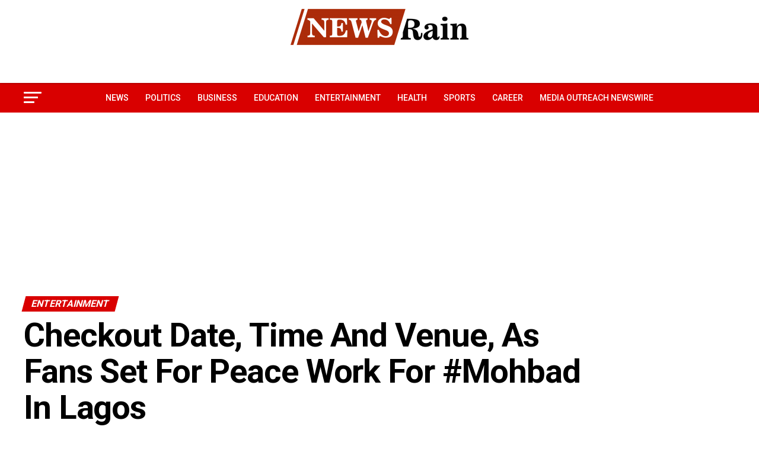

--- FILE ---
content_type: text/html; charset=utf-8
request_url: https://www.google.com/recaptcha/api2/aframe
body_size: 265
content:
<!DOCTYPE HTML><html><head><meta http-equiv="content-type" content="text/html; charset=UTF-8"></head><body><script nonce="WNSWOr2ic-oLwFoHo-Ufbw">/** Anti-fraud and anti-abuse applications only. See google.com/recaptcha */ try{var clients={'sodar':'https://pagead2.googlesyndication.com/pagead/sodar?'};window.addEventListener("message",function(a){try{if(a.source===window.parent){var b=JSON.parse(a.data);var c=clients[b['id']];if(c){var d=document.createElement('img');d.src=c+b['params']+'&rc='+(localStorage.getItem("rc::a")?sessionStorage.getItem("rc::b"):"");window.document.body.appendChild(d);sessionStorage.setItem("rc::e",parseInt(sessionStorage.getItem("rc::e")||0)+1);localStorage.setItem("rc::h",'1768739220089');}}}catch(b){}});window.parent.postMessage("_grecaptcha_ready", "*");}catch(b){}</script></body></html>